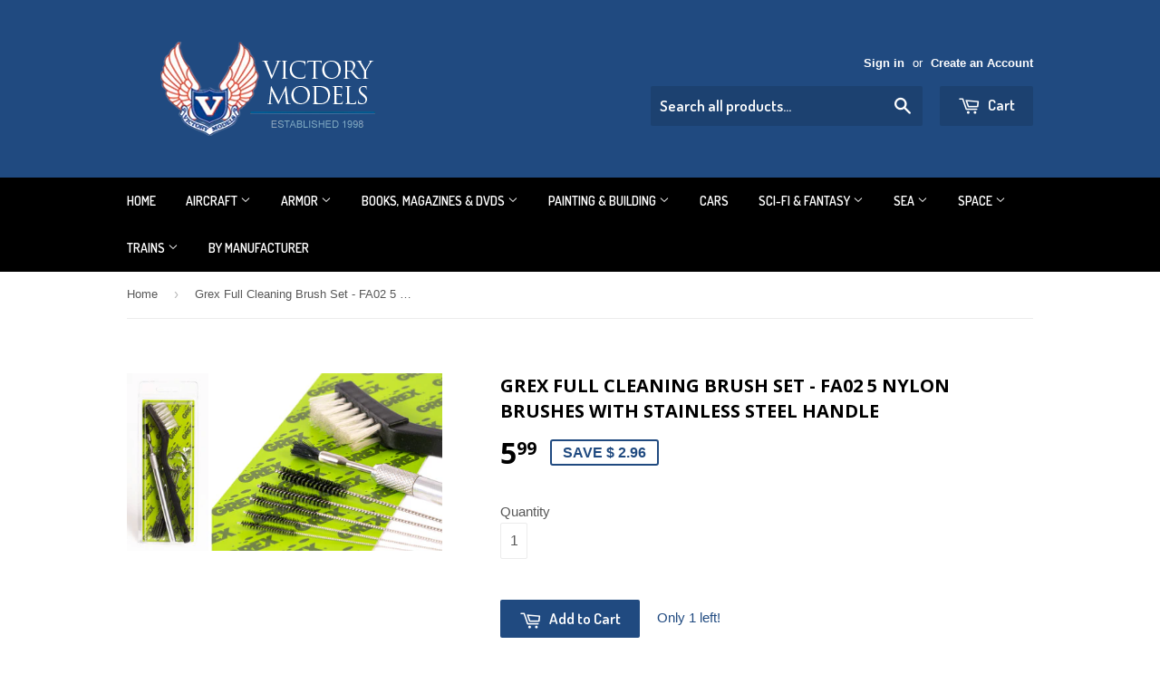

--- FILE ---
content_type: text/html; charset=utf-8
request_url: https://www.victorymodels.com/products/grex-full-cleaning-brush-set-fa02-5-nylon-brushes-with-stainless-steel-handle
body_size: 16690
content:
<!doctype html>
<!--[if lt IE 7]><html class="no-js lt-ie9 lt-ie8 lt-ie7" lang="en"> <![endif]-->
<!--[if IE 7]><html class="no-js lt-ie9 lt-ie8" lang="en"> <![endif]-->
<!--[if IE 8]><html class="no-js lt-ie9" lang="en"> <![endif]-->
<!--[if IE 9 ]><html class="ie9 no-js"> <![endif]-->
<!--[if (gt IE 9)|!(IE)]><!--> <html class="no-touch no-js"> <!--<![endif]-->
<head>

  <!-- Basic page needs ================================================== -->
  <meta charset="utf-8">
  <meta http-equiv="X-UA-Compatible" content="IE=edge,chrome=1">

  
  <link rel="shortcut icon" href="//www.victorymodels.com/cdn/shop/t/2/assets/favicon.png?v=105937521604375940781447697415" type="image/png" />
  

  <!-- Title and description ================================================== -->
  <title>
  Grex Full Cleaning Brush Set - FA02 5 nylon brushes with stainless ste &ndash; Victory Models
  </title>

  
  <meta name="description" content="- Mini brush set: 5 nylon brushes with stainless steel handle.- Brush pen: aluminum construction with nylon bristles.- Long handle brush.- An essential part of your airbrush cleaning kit.">
  

  <!-- Product meta ================================================== -->
  
  <meta property="og:type" content="product">
  <meta property="og:title" content="Grex Full Cleaning Brush Set - FA02 5 nylon brushes with stainless steel handle">
  <meta property="og:url" content="https://www.victorymodels.com/products/grex-full-cleaning-brush-set-fa02-5-nylon-brushes-with-stainless-steel-handle">
  
  <meta property="og:image" content="http://www.victorymodels.com/cdn/shop/products/396f1913-0704-5ee9-96e4-ffd2bc8ce74f_grande.jpg?v=1565454286">
  <meta property="og:image:secure_url" content="https://www.victorymodels.com/cdn/shop/products/396f1913-0704-5ee9-96e4-ffd2bc8ce74f_grande.jpg?v=1565454286">
  
  <meta property="og:price:amount" content="5.99">
  <meta property="og:price:currency" content="USD">


  <meta property="og:description" content="- Mini brush set: 5 nylon brushes with stainless steel handle.- Brush pen: aluminum construction with nylon bristles.- Long handle brush.- An essential part of your airbrush cleaning kit.">

  <meta property="og:site_name" content="Victory Models">

  

<meta name="twitter:card" content="summary">


  <meta name="twitter:card" content="product">
  <meta name="twitter:title" content="Grex Full Cleaning Brush Set - FA02 5 nylon brushes with stainless steel handle">
  <meta name="twitter:description" content="- Mini brush set: 5 nylon brushes with stainless steel handle.- Brush pen: aluminum construction with nylon bristles.- Long handle brush.- An essential part of your airbrush cleaning kit.
">
  <meta name="twitter:image" content="https://www.victorymodels.com/cdn/shop/products/396f1913-0704-5ee9-96e4-ffd2bc8ce74f_medium.jpg?v=1565454286">
  <meta name="twitter:image:width" content="240">
  <meta name="twitter:image:height" content="240">



  <!-- Helpers ================================================== -->
  <link rel="canonical" href="https://www.victorymodels.com/products/grex-full-cleaning-brush-set-fa02-5-nylon-brushes-with-stainless-steel-handle">
  <meta name="viewport" content="width=device-width,initial-scale=1">

  

  <!-- CSS ================================================== -->
  <link href="//www.victorymodels.com/cdn/shop/t/2/assets/timber.scss.css?v=146112182082081307051764916745" rel="stylesheet" type="text/css" media="all" />
  

  
    
    
    <link href="//fonts.googleapis.com/css?family=Open+Sans:700" rel="stylesheet" type="text/css" media="all" />
  


  
    
    
    <link href="//fonts.googleapis.com/css?family=Dosis:600" rel="stylesheet" type="text/css" media="all" />
  



  <!-- Header hook for plugins ================================================== -->
  <script>window.performance && window.performance.mark && window.performance.mark('shopify.content_for_header.start');</script><meta name="google-site-verification" content="NHNvPr_t0w8Fh4WXhx9Zb5PvzGbcfyAYG4bP8ZWwX2U">
<meta id="shopify-digital-wallet" name="shopify-digital-wallet" content="/10106752/digital_wallets/dialog">
<meta name="shopify-checkout-api-token" content="cd313e13573660ffe3376d54d72ee905">
<meta id="in-context-paypal-metadata" data-shop-id="10106752" data-venmo-supported="false" data-environment="production" data-locale="en_US" data-paypal-v4="true" data-currency="USD">
<link rel="alternate" type="application/json+oembed" href="https://www.victorymodels.com/products/grex-full-cleaning-brush-set-fa02-5-nylon-brushes-with-stainless-steel-handle.oembed">
<script async="async" src="/checkouts/internal/preloads.js?locale=en-US"></script>
<link rel="preconnect" href="https://shop.app" crossorigin="anonymous">
<script async="async" src="https://shop.app/checkouts/internal/preloads.js?locale=en-US&shop_id=10106752" crossorigin="anonymous"></script>
<script id="shopify-features" type="application/json">{"accessToken":"cd313e13573660ffe3376d54d72ee905","betas":["rich-media-storefront-analytics"],"domain":"www.victorymodels.com","predictiveSearch":true,"shopId":10106752,"locale":"en"}</script>
<script>var Shopify = Shopify || {};
Shopify.shop = "victory-models.myshopify.com";
Shopify.locale = "en";
Shopify.currency = {"active":"USD","rate":"1.0"};
Shopify.country = "US";
Shopify.theme = {"name":"Supply Normal shopping","id":66395523,"schema_name":null,"schema_version":null,"theme_store_id":679,"role":"main"};
Shopify.theme.handle = "null";
Shopify.theme.style = {"id":null,"handle":null};
Shopify.cdnHost = "www.victorymodels.com/cdn";
Shopify.routes = Shopify.routes || {};
Shopify.routes.root = "/";</script>
<script type="module">!function(o){(o.Shopify=o.Shopify||{}).modules=!0}(window);</script>
<script>!function(o){function n(){var o=[];function n(){o.push(Array.prototype.slice.apply(arguments))}return n.q=o,n}var t=o.Shopify=o.Shopify||{};t.loadFeatures=n(),t.autoloadFeatures=n()}(window);</script>
<script>
  window.ShopifyPay = window.ShopifyPay || {};
  window.ShopifyPay.apiHost = "shop.app\/pay";
  window.ShopifyPay.redirectState = null;
</script>
<script id="shop-js-analytics" type="application/json">{"pageType":"product"}</script>
<script defer="defer" async type="module" src="//www.victorymodels.com/cdn/shopifycloud/shop-js/modules/v2/client.init-shop-cart-sync_C5BV16lS.en.esm.js"></script>
<script defer="defer" async type="module" src="//www.victorymodels.com/cdn/shopifycloud/shop-js/modules/v2/chunk.common_CygWptCX.esm.js"></script>
<script type="module">
  await import("//www.victorymodels.com/cdn/shopifycloud/shop-js/modules/v2/client.init-shop-cart-sync_C5BV16lS.en.esm.js");
await import("//www.victorymodels.com/cdn/shopifycloud/shop-js/modules/v2/chunk.common_CygWptCX.esm.js");

  window.Shopify.SignInWithShop?.initShopCartSync?.({"fedCMEnabled":true,"windoidEnabled":true});

</script>
<script>
  window.Shopify = window.Shopify || {};
  if (!window.Shopify.featureAssets) window.Shopify.featureAssets = {};
  window.Shopify.featureAssets['shop-js'] = {"shop-cart-sync":["modules/v2/client.shop-cart-sync_ZFArdW7E.en.esm.js","modules/v2/chunk.common_CygWptCX.esm.js"],"init-fed-cm":["modules/v2/client.init-fed-cm_CmiC4vf6.en.esm.js","modules/v2/chunk.common_CygWptCX.esm.js"],"shop-button":["modules/v2/client.shop-button_tlx5R9nI.en.esm.js","modules/v2/chunk.common_CygWptCX.esm.js"],"shop-cash-offers":["modules/v2/client.shop-cash-offers_DOA2yAJr.en.esm.js","modules/v2/chunk.common_CygWptCX.esm.js","modules/v2/chunk.modal_D71HUcav.esm.js"],"init-windoid":["modules/v2/client.init-windoid_sURxWdc1.en.esm.js","modules/v2/chunk.common_CygWptCX.esm.js"],"shop-toast-manager":["modules/v2/client.shop-toast-manager_ClPi3nE9.en.esm.js","modules/v2/chunk.common_CygWptCX.esm.js"],"init-shop-email-lookup-coordinator":["modules/v2/client.init-shop-email-lookup-coordinator_B8hsDcYM.en.esm.js","modules/v2/chunk.common_CygWptCX.esm.js"],"init-shop-cart-sync":["modules/v2/client.init-shop-cart-sync_C5BV16lS.en.esm.js","modules/v2/chunk.common_CygWptCX.esm.js"],"avatar":["modules/v2/client.avatar_BTnouDA3.en.esm.js"],"pay-button":["modules/v2/client.pay-button_FdsNuTd3.en.esm.js","modules/v2/chunk.common_CygWptCX.esm.js"],"init-customer-accounts":["modules/v2/client.init-customer-accounts_DxDtT_ad.en.esm.js","modules/v2/client.shop-login-button_C5VAVYt1.en.esm.js","modules/v2/chunk.common_CygWptCX.esm.js","modules/v2/chunk.modal_D71HUcav.esm.js"],"init-shop-for-new-customer-accounts":["modules/v2/client.init-shop-for-new-customer-accounts_ChsxoAhi.en.esm.js","modules/v2/client.shop-login-button_C5VAVYt1.en.esm.js","modules/v2/chunk.common_CygWptCX.esm.js","modules/v2/chunk.modal_D71HUcav.esm.js"],"shop-login-button":["modules/v2/client.shop-login-button_C5VAVYt1.en.esm.js","modules/v2/chunk.common_CygWptCX.esm.js","modules/v2/chunk.modal_D71HUcav.esm.js"],"init-customer-accounts-sign-up":["modules/v2/client.init-customer-accounts-sign-up_CPSyQ0Tj.en.esm.js","modules/v2/client.shop-login-button_C5VAVYt1.en.esm.js","modules/v2/chunk.common_CygWptCX.esm.js","modules/v2/chunk.modal_D71HUcav.esm.js"],"shop-follow-button":["modules/v2/client.shop-follow-button_Cva4Ekp9.en.esm.js","modules/v2/chunk.common_CygWptCX.esm.js","modules/v2/chunk.modal_D71HUcav.esm.js"],"checkout-modal":["modules/v2/client.checkout-modal_BPM8l0SH.en.esm.js","modules/v2/chunk.common_CygWptCX.esm.js","modules/v2/chunk.modal_D71HUcav.esm.js"],"lead-capture":["modules/v2/client.lead-capture_Bi8yE_yS.en.esm.js","modules/v2/chunk.common_CygWptCX.esm.js","modules/v2/chunk.modal_D71HUcav.esm.js"],"shop-login":["modules/v2/client.shop-login_D6lNrXab.en.esm.js","modules/v2/chunk.common_CygWptCX.esm.js","modules/v2/chunk.modal_D71HUcav.esm.js"],"payment-terms":["modules/v2/client.payment-terms_CZxnsJam.en.esm.js","modules/v2/chunk.common_CygWptCX.esm.js","modules/v2/chunk.modal_D71HUcav.esm.js"]};
</script>
<script>(function() {
  var isLoaded = false;
  function asyncLoad() {
    if (isLoaded) return;
    isLoaded = true;
    var urls = ["https:\/\/cdn.hextom.com\/js\/freeshippingbar.js?shop=victory-models.myshopify.com"];
    for (var i = 0; i < urls.length; i++) {
      var s = document.createElement('script');
      s.type = 'text/javascript';
      s.async = true;
      s.src = urls[i];
      var x = document.getElementsByTagName('script')[0];
      x.parentNode.insertBefore(s, x);
    }
  };
  if(window.attachEvent) {
    window.attachEvent('onload', asyncLoad);
  } else {
    window.addEventListener('load', asyncLoad, false);
  }
})();</script>
<script id="__st">var __st={"a":10106752,"offset":-18000,"reqid":"a1423d8d-906f-4ec9-b66f-83eac27c1999-1768692177","pageurl":"www.victorymodels.com\/products\/grex-full-cleaning-brush-set-fa02-5-nylon-brushes-with-stainless-steel-handle","u":"9cb15168dfcf","p":"product","rtyp":"product","rid":3974459359331};</script>
<script>window.ShopifyPaypalV4VisibilityTracking = true;</script>
<script id="captcha-bootstrap">!function(){'use strict';const t='contact',e='account',n='new_comment',o=[[t,t],['blogs',n],['comments',n],[t,'customer']],c=[[e,'customer_login'],[e,'guest_login'],[e,'recover_customer_password'],[e,'create_customer']],r=t=>t.map((([t,e])=>`form[action*='/${t}']:not([data-nocaptcha='true']) input[name='form_type'][value='${e}']`)).join(','),a=t=>()=>t?[...document.querySelectorAll(t)].map((t=>t.form)):[];function s(){const t=[...o],e=r(t);return a(e)}const i='password',u='form_key',d=['recaptcha-v3-token','g-recaptcha-response','h-captcha-response',i],f=()=>{try{return window.sessionStorage}catch{return}},m='__shopify_v',_=t=>t.elements[u];function p(t,e,n=!1){try{const o=window.sessionStorage,c=JSON.parse(o.getItem(e)),{data:r}=function(t){const{data:e,action:n}=t;return t[m]||n?{data:e,action:n}:{data:t,action:n}}(c);for(const[e,n]of Object.entries(r))t.elements[e]&&(t.elements[e].value=n);n&&o.removeItem(e)}catch(o){console.error('form repopulation failed',{error:o})}}const l='form_type',E='cptcha';function T(t){t.dataset[E]=!0}const w=window,h=w.document,L='Shopify',v='ce_forms',y='captcha';let A=!1;((t,e)=>{const n=(g='f06e6c50-85a8-45c8-87d0-21a2b65856fe',I='https://cdn.shopify.com/shopifycloud/storefront-forms-hcaptcha/ce_storefront_forms_captcha_hcaptcha.v1.5.2.iife.js',D={infoText:'Protected by hCaptcha',privacyText:'Privacy',termsText:'Terms'},(t,e,n)=>{const o=w[L][v],c=o.bindForm;if(c)return c(t,g,e,D).then(n);var r;o.q.push([[t,g,e,D],n]),r=I,A||(h.body.append(Object.assign(h.createElement('script'),{id:'captcha-provider',async:!0,src:r})),A=!0)});var g,I,D;w[L]=w[L]||{},w[L][v]=w[L][v]||{},w[L][v].q=[],w[L][y]=w[L][y]||{},w[L][y].protect=function(t,e){n(t,void 0,e),T(t)},Object.freeze(w[L][y]),function(t,e,n,w,h,L){const[v,y,A,g]=function(t,e,n){const i=e?o:[],u=t?c:[],d=[...i,...u],f=r(d),m=r(i),_=r(d.filter((([t,e])=>n.includes(e))));return[a(f),a(m),a(_),s()]}(w,h,L),I=t=>{const e=t.target;return e instanceof HTMLFormElement?e:e&&e.form},D=t=>v().includes(t);t.addEventListener('submit',(t=>{const e=I(t);if(!e)return;const n=D(e)&&!e.dataset.hcaptchaBound&&!e.dataset.recaptchaBound,o=_(e),c=g().includes(e)&&(!o||!o.value);(n||c)&&t.preventDefault(),c&&!n&&(function(t){try{if(!f())return;!function(t){const e=f();if(!e)return;const n=_(t);if(!n)return;const o=n.value;o&&e.removeItem(o)}(t);const e=Array.from(Array(32),(()=>Math.random().toString(36)[2])).join('');!function(t,e){_(t)||t.append(Object.assign(document.createElement('input'),{type:'hidden',name:u})),t.elements[u].value=e}(t,e),function(t,e){const n=f();if(!n)return;const o=[...t.querySelectorAll(`input[type='${i}']`)].map((({name:t})=>t)),c=[...d,...o],r={};for(const[a,s]of new FormData(t).entries())c.includes(a)||(r[a]=s);n.setItem(e,JSON.stringify({[m]:1,action:t.action,data:r}))}(t,e)}catch(e){console.error('failed to persist form',e)}}(e),e.submit())}));const S=(t,e)=>{t&&!t.dataset[E]&&(n(t,e.some((e=>e===t))),T(t))};for(const o of['focusin','change'])t.addEventListener(o,(t=>{const e=I(t);D(e)&&S(e,y())}));const B=e.get('form_key'),M=e.get(l),P=B&&M;t.addEventListener('DOMContentLoaded',(()=>{const t=y();if(P)for(const e of t)e.elements[l].value===M&&p(e,B);[...new Set([...A(),...v().filter((t=>'true'===t.dataset.shopifyCaptcha))])].forEach((e=>S(e,t)))}))}(h,new URLSearchParams(w.location.search),n,t,e,['guest_login'])})(!0,!0)}();</script>
<script integrity="sha256-4kQ18oKyAcykRKYeNunJcIwy7WH5gtpwJnB7kiuLZ1E=" data-source-attribution="shopify.loadfeatures" defer="defer" src="//www.victorymodels.com/cdn/shopifycloud/storefront/assets/storefront/load_feature-a0a9edcb.js" crossorigin="anonymous"></script>
<script crossorigin="anonymous" defer="defer" src="//www.victorymodels.com/cdn/shopifycloud/storefront/assets/shopify_pay/storefront-65b4c6d7.js?v=20250812"></script>
<script data-source-attribution="shopify.dynamic_checkout.dynamic.init">var Shopify=Shopify||{};Shopify.PaymentButton=Shopify.PaymentButton||{isStorefrontPortableWallets:!0,init:function(){window.Shopify.PaymentButton.init=function(){};var t=document.createElement("script");t.src="https://www.victorymodels.com/cdn/shopifycloud/portable-wallets/latest/portable-wallets.en.js",t.type="module",document.head.appendChild(t)}};
</script>
<script data-source-attribution="shopify.dynamic_checkout.buyer_consent">
  function portableWalletsHideBuyerConsent(e){var t=document.getElementById("shopify-buyer-consent"),n=document.getElementById("shopify-subscription-policy-button");t&&n&&(t.classList.add("hidden"),t.setAttribute("aria-hidden","true"),n.removeEventListener("click",e))}function portableWalletsShowBuyerConsent(e){var t=document.getElementById("shopify-buyer-consent"),n=document.getElementById("shopify-subscription-policy-button");t&&n&&(t.classList.remove("hidden"),t.removeAttribute("aria-hidden"),n.addEventListener("click",e))}window.Shopify?.PaymentButton&&(window.Shopify.PaymentButton.hideBuyerConsent=portableWalletsHideBuyerConsent,window.Shopify.PaymentButton.showBuyerConsent=portableWalletsShowBuyerConsent);
</script>
<script data-source-attribution="shopify.dynamic_checkout.cart.bootstrap">document.addEventListener("DOMContentLoaded",(function(){function t(){return document.querySelector("shopify-accelerated-checkout-cart, shopify-accelerated-checkout")}if(t())Shopify.PaymentButton.init();else{new MutationObserver((function(e,n){t()&&(Shopify.PaymentButton.init(),n.disconnect())})).observe(document.body,{childList:!0,subtree:!0})}}));
</script>
<link id="shopify-accelerated-checkout-styles" rel="stylesheet" media="screen" href="https://www.victorymodels.com/cdn/shopifycloud/portable-wallets/latest/accelerated-checkout-backwards-compat.css" crossorigin="anonymous">
<style id="shopify-accelerated-checkout-cart">
        #shopify-buyer-consent {
  margin-top: 1em;
  display: inline-block;
  width: 100%;
}

#shopify-buyer-consent.hidden {
  display: none;
}

#shopify-subscription-policy-button {
  background: none;
  border: none;
  padding: 0;
  text-decoration: underline;
  font-size: inherit;
  cursor: pointer;
}

#shopify-subscription-policy-button::before {
  box-shadow: none;
}

      </style>

<script>window.performance && window.performance.mark && window.performance.mark('shopify.content_for_header.end');</script>

  

<!--[if lt IE 9]>
<script src="//cdnjs.cloudflare.com/ajax/libs/html5shiv/3.7.2/html5shiv.min.js" type="text/javascript"></script>
<script src="//www.victorymodels.com/cdn/shop/t/2/assets/respond.min.js?v=52248677837542619231443705030" type="text/javascript"></script>
<link href="//www.victorymodels.com/cdn/shop/t/2/assets/respond-proxy.html" id="respond-proxy" rel="respond-proxy" />
<link href="//www.victorymodels.com/search?q=a4bc3c52ad1fe74b24d3f7e24259cb0a" id="respond-redirect" rel="respond-redirect" />
<script src="//www.victorymodels.com/search?q=a4bc3c52ad1fe74b24d3f7e24259cb0a" type="text/javascript"></script>
<![endif]-->
<!--[if (lte IE 9) ]><script src="//www.victorymodels.com/cdn/shop/t/2/assets/match-media.min.js?v=159635276924582161481443705030" type="text/javascript"></script><![endif]-->


  
  

  <script src="//ajax.googleapis.com/ajax/libs/jquery/1.11.0/jquery.min.js" type="text/javascript"></script>
  <script src="//www.victorymodels.com/cdn/shop/t/2/assets/modernizr.min.js?v=26620055551102246001443705030" type="text/javascript"></script>
  
  
  <meta name="google-site-verification" content="IhjspjM4PfzM5PZDOrg1QyT6GnQLgiO3sPhlpc0wUM8" />
<meta name="google-site-verification" content="NHNvPr_t0w8Fh4WXhx9Zb5PvzGbcfyAYG4bP8ZWwX2U" />
<!-- BEGIN app block: shopify://apps/also-bought/blocks/app-embed-block/b94b27b4-738d-4d92-9e60-43c22d1da3f2 --><script>
    window.codeblackbelt = window.codeblackbelt || {};
    window.codeblackbelt.shop = window.codeblackbelt.shop || 'victory-models.myshopify.com';
    
        window.codeblackbelt.productId = 3974459359331;</script><script src="//cdn.codeblackbelt.com/widgets/also-bought/main.min.js?version=2026011718-0500" async></script>
<!-- END app block --><link href="https://monorail-edge.shopifysvc.com" rel="dns-prefetch">
<script>(function(){if ("sendBeacon" in navigator && "performance" in window) {try {var session_token_from_headers = performance.getEntriesByType('navigation')[0].serverTiming.find(x => x.name == '_s').description;} catch {var session_token_from_headers = undefined;}var session_cookie_matches = document.cookie.match(/_shopify_s=([^;]*)/);var session_token_from_cookie = session_cookie_matches && session_cookie_matches.length === 2 ? session_cookie_matches[1] : "";var session_token = session_token_from_headers || session_token_from_cookie || "";function handle_abandonment_event(e) {var entries = performance.getEntries().filter(function(entry) {return /monorail-edge.shopifysvc.com/.test(entry.name);});if (!window.abandonment_tracked && entries.length === 0) {window.abandonment_tracked = true;var currentMs = Date.now();var navigation_start = performance.timing.navigationStart;var payload = {shop_id: 10106752,url: window.location.href,navigation_start,duration: currentMs - navigation_start,session_token,page_type: "product"};window.navigator.sendBeacon("https://monorail-edge.shopifysvc.com/v1/produce", JSON.stringify({schema_id: "online_store_buyer_site_abandonment/1.1",payload: payload,metadata: {event_created_at_ms: currentMs,event_sent_at_ms: currentMs}}));}}window.addEventListener('pagehide', handle_abandonment_event);}}());</script>
<script id="web-pixels-manager-setup">(function e(e,d,r,n,o){if(void 0===o&&(o={}),!Boolean(null===(a=null===(i=window.Shopify)||void 0===i?void 0:i.analytics)||void 0===a?void 0:a.replayQueue)){var i,a;window.Shopify=window.Shopify||{};var t=window.Shopify;t.analytics=t.analytics||{};var s=t.analytics;s.replayQueue=[],s.publish=function(e,d,r){return s.replayQueue.push([e,d,r]),!0};try{self.performance.mark("wpm:start")}catch(e){}var l=function(){var e={modern:/Edge?\/(1{2}[4-9]|1[2-9]\d|[2-9]\d{2}|\d{4,})\.\d+(\.\d+|)|Firefox\/(1{2}[4-9]|1[2-9]\d|[2-9]\d{2}|\d{4,})\.\d+(\.\d+|)|Chrom(ium|e)\/(9{2}|\d{3,})\.\d+(\.\d+|)|(Maci|X1{2}).+ Version\/(15\.\d+|(1[6-9]|[2-9]\d|\d{3,})\.\d+)([,.]\d+|)( \(\w+\)|)( Mobile\/\w+|) Safari\/|Chrome.+OPR\/(9{2}|\d{3,})\.\d+\.\d+|(CPU[ +]OS|iPhone[ +]OS|CPU[ +]iPhone|CPU IPhone OS|CPU iPad OS)[ +]+(15[._]\d+|(1[6-9]|[2-9]\d|\d{3,})[._]\d+)([._]\d+|)|Android:?[ /-](13[3-9]|1[4-9]\d|[2-9]\d{2}|\d{4,})(\.\d+|)(\.\d+|)|Android.+Firefox\/(13[5-9]|1[4-9]\d|[2-9]\d{2}|\d{4,})\.\d+(\.\d+|)|Android.+Chrom(ium|e)\/(13[3-9]|1[4-9]\d|[2-9]\d{2}|\d{4,})\.\d+(\.\d+|)|SamsungBrowser\/([2-9]\d|\d{3,})\.\d+/,legacy:/Edge?\/(1[6-9]|[2-9]\d|\d{3,})\.\d+(\.\d+|)|Firefox\/(5[4-9]|[6-9]\d|\d{3,})\.\d+(\.\d+|)|Chrom(ium|e)\/(5[1-9]|[6-9]\d|\d{3,})\.\d+(\.\d+|)([\d.]+$|.*Safari\/(?![\d.]+ Edge\/[\d.]+$))|(Maci|X1{2}).+ Version\/(10\.\d+|(1[1-9]|[2-9]\d|\d{3,})\.\d+)([,.]\d+|)( \(\w+\)|)( Mobile\/\w+|) Safari\/|Chrome.+OPR\/(3[89]|[4-9]\d|\d{3,})\.\d+\.\d+|(CPU[ +]OS|iPhone[ +]OS|CPU[ +]iPhone|CPU IPhone OS|CPU iPad OS)[ +]+(10[._]\d+|(1[1-9]|[2-9]\d|\d{3,})[._]\d+)([._]\d+|)|Android:?[ /-](13[3-9]|1[4-9]\d|[2-9]\d{2}|\d{4,})(\.\d+|)(\.\d+|)|Mobile Safari.+OPR\/([89]\d|\d{3,})\.\d+\.\d+|Android.+Firefox\/(13[5-9]|1[4-9]\d|[2-9]\d{2}|\d{4,})\.\d+(\.\d+|)|Android.+Chrom(ium|e)\/(13[3-9]|1[4-9]\d|[2-9]\d{2}|\d{4,})\.\d+(\.\d+|)|Android.+(UC? ?Browser|UCWEB|U3)[ /]?(15\.([5-9]|\d{2,})|(1[6-9]|[2-9]\d|\d{3,})\.\d+)\.\d+|SamsungBrowser\/(5\.\d+|([6-9]|\d{2,})\.\d+)|Android.+MQ{2}Browser\/(14(\.(9|\d{2,})|)|(1[5-9]|[2-9]\d|\d{3,})(\.\d+|))(\.\d+|)|K[Aa][Ii]OS\/(3\.\d+|([4-9]|\d{2,})\.\d+)(\.\d+|)/},d=e.modern,r=e.legacy,n=navigator.userAgent;return n.match(d)?"modern":n.match(r)?"legacy":"unknown"}(),u="modern"===l?"modern":"legacy",c=(null!=n?n:{modern:"",legacy:""})[u],f=function(e){return[e.baseUrl,"/wpm","/b",e.hashVersion,"modern"===e.buildTarget?"m":"l",".js"].join("")}({baseUrl:d,hashVersion:r,buildTarget:u}),m=function(e){var d=e.version,r=e.bundleTarget,n=e.surface,o=e.pageUrl,i=e.monorailEndpoint;return{emit:function(e){var a=e.status,t=e.errorMsg,s=(new Date).getTime(),l=JSON.stringify({metadata:{event_sent_at_ms:s},events:[{schema_id:"web_pixels_manager_load/3.1",payload:{version:d,bundle_target:r,page_url:o,status:a,surface:n,error_msg:t},metadata:{event_created_at_ms:s}}]});if(!i)return console&&console.warn&&console.warn("[Web Pixels Manager] No Monorail endpoint provided, skipping logging."),!1;try{return self.navigator.sendBeacon.bind(self.navigator)(i,l)}catch(e){}var u=new XMLHttpRequest;try{return u.open("POST",i,!0),u.setRequestHeader("Content-Type","text/plain"),u.send(l),!0}catch(e){return console&&console.warn&&console.warn("[Web Pixels Manager] Got an unhandled error while logging to Monorail."),!1}}}}({version:r,bundleTarget:l,surface:e.surface,pageUrl:self.location.href,monorailEndpoint:e.monorailEndpoint});try{o.browserTarget=l,function(e){var d=e.src,r=e.async,n=void 0===r||r,o=e.onload,i=e.onerror,a=e.sri,t=e.scriptDataAttributes,s=void 0===t?{}:t,l=document.createElement("script"),u=document.querySelector("head"),c=document.querySelector("body");if(l.async=n,l.src=d,a&&(l.integrity=a,l.crossOrigin="anonymous"),s)for(var f in s)if(Object.prototype.hasOwnProperty.call(s,f))try{l.dataset[f]=s[f]}catch(e){}if(o&&l.addEventListener("load",o),i&&l.addEventListener("error",i),u)u.appendChild(l);else{if(!c)throw new Error("Did not find a head or body element to append the script");c.appendChild(l)}}({src:f,async:!0,onload:function(){if(!function(){var e,d;return Boolean(null===(d=null===(e=window.Shopify)||void 0===e?void 0:e.analytics)||void 0===d?void 0:d.initialized)}()){var d=window.webPixelsManager.init(e)||void 0;if(d){var r=window.Shopify.analytics;r.replayQueue.forEach((function(e){var r=e[0],n=e[1],o=e[2];d.publishCustomEvent(r,n,o)})),r.replayQueue=[],r.publish=d.publishCustomEvent,r.visitor=d.visitor,r.initialized=!0}}},onerror:function(){return m.emit({status:"failed",errorMsg:"".concat(f," has failed to load")})},sri:function(e){var d=/^sha384-[A-Za-z0-9+/=]+$/;return"string"==typeof e&&d.test(e)}(c)?c:"",scriptDataAttributes:o}),m.emit({status:"loading"})}catch(e){m.emit({status:"failed",errorMsg:(null==e?void 0:e.message)||"Unknown error"})}}})({shopId: 10106752,storefrontBaseUrl: "https://www.victorymodels.com",extensionsBaseUrl: "https://extensions.shopifycdn.com/cdn/shopifycloud/web-pixels-manager",monorailEndpoint: "https://monorail-edge.shopifysvc.com/unstable/produce_batch",surface: "storefront-renderer",enabledBetaFlags: ["2dca8a86"],webPixelsConfigList: [{"id":"338034787","configuration":"{\"config\":\"{\\\"pixel_id\\\":\\\"G-V8M3XJWXS0\\\",\\\"target_country\\\":\\\"US\\\",\\\"gtag_events\\\":[{\\\"type\\\":\\\"purchase\\\",\\\"action_label\\\":\\\"G-V8M3XJWXS0\\\"},{\\\"type\\\":\\\"page_view\\\",\\\"action_label\\\":\\\"G-V8M3XJWXS0\\\"},{\\\"type\\\":\\\"view_item\\\",\\\"action_label\\\":\\\"G-V8M3XJWXS0\\\"},{\\\"type\\\":\\\"search\\\",\\\"action_label\\\":\\\"G-V8M3XJWXS0\\\"},{\\\"type\\\":\\\"add_to_cart\\\",\\\"action_label\\\":\\\"G-V8M3XJWXS0\\\"},{\\\"type\\\":\\\"begin_checkout\\\",\\\"action_label\\\":\\\"G-V8M3XJWXS0\\\"},{\\\"type\\\":\\\"add_payment_info\\\",\\\"action_label\\\":\\\"G-V8M3XJWXS0\\\"}],\\\"enable_monitoring_mode\\\":false}\"}","eventPayloadVersion":"v1","runtimeContext":"OPEN","scriptVersion":"b2a88bafab3e21179ed38636efcd8a93","type":"APP","apiClientId":1780363,"privacyPurposes":[],"dataSharingAdjustments":{"protectedCustomerApprovalScopes":["read_customer_address","read_customer_email","read_customer_name","read_customer_personal_data","read_customer_phone"]}},{"id":"shopify-app-pixel","configuration":"{}","eventPayloadVersion":"v1","runtimeContext":"STRICT","scriptVersion":"0450","apiClientId":"shopify-pixel","type":"APP","privacyPurposes":["ANALYTICS","MARKETING"]},{"id":"shopify-custom-pixel","eventPayloadVersion":"v1","runtimeContext":"LAX","scriptVersion":"0450","apiClientId":"shopify-pixel","type":"CUSTOM","privacyPurposes":["ANALYTICS","MARKETING"]}],isMerchantRequest: false,initData: {"shop":{"name":"Victory Models","paymentSettings":{"currencyCode":"USD"},"myshopifyDomain":"victory-models.myshopify.com","countryCode":"US","storefrontUrl":"https:\/\/www.victorymodels.com"},"customer":null,"cart":null,"checkout":null,"productVariants":[{"price":{"amount":5.99,"currencyCode":"USD"},"product":{"title":"Grex Full Cleaning Brush Set - FA02 5 nylon brushes with stainless steel handle","vendor":"GREX USA","id":"3974459359331","untranslatedTitle":"Grex Full Cleaning Brush Set - FA02 5 nylon brushes with stainless steel handle","url":"\/products\/grex-full-cleaning-brush-set-fa02-5-nylon-brushes-with-stainless-steel-handle","type":"Tools \u0026 Supplies"},"id":"29670569672803","image":{"src":"\/\/www.victorymodels.com\/cdn\/shop\/products\/396f1913-0704-5ee9-96e4-ffd2bc8ce74f.jpg?v=1565454286"},"sku":"GRX-FA02","title":"Default Title","untranslatedTitle":"Default Title"}],"purchasingCompany":null},},"https://www.victorymodels.com/cdn","fcfee988w5aeb613cpc8e4bc33m6693e112",{"modern":"","legacy":""},{"shopId":"10106752","storefrontBaseUrl":"https:\/\/www.victorymodels.com","extensionBaseUrl":"https:\/\/extensions.shopifycdn.com\/cdn\/shopifycloud\/web-pixels-manager","surface":"storefront-renderer","enabledBetaFlags":"[\"2dca8a86\"]","isMerchantRequest":"false","hashVersion":"fcfee988w5aeb613cpc8e4bc33m6693e112","publish":"custom","events":"[[\"page_viewed\",{}],[\"product_viewed\",{\"productVariant\":{\"price\":{\"amount\":5.99,\"currencyCode\":\"USD\"},\"product\":{\"title\":\"Grex Full Cleaning Brush Set - FA02 5 nylon brushes with stainless steel handle\",\"vendor\":\"GREX USA\",\"id\":\"3974459359331\",\"untranslatedTitle\":\"Grex Full Cleaning Brush Set - FA02 5 nylon brushes with stainless steel handle\",\"url\":\"\/products\/grex-full-cleaning-brush-set-fa02-5-nylon-brushes-with-stainless-steel-handle\",\"type\":\"Tools \u0026 Supplies\"},\"id\":\"29670569672803\",\"image\":{\"src\":\"\/\/www.victorymodels.com\/cdn\/shop\/products\/396f1913-0704-5ee9-96e4-ffd2bc8ce74f.jpg?v=1565454286\"},\"sku\":\"GRX-FA02\",\"title\":\"Default Title\",\"untranslatedTitle\":\"Default Title\"}}]]"});</script><script>
  window.ShopifyAnalytics = window.ShopifyAnalytics || {};
  window.ShopifyAnalytics.meta = window.ShopifyAnalytics.meta || {};
  window.ShopifyAnalytics.meta.currency = 'USD';
  var meta = {"product":{"id":3974459359331,"gid":"gid:\/\/shopify\/Product\/3974459359331","vendor":"GREX USA","type":"Tools \u0026 Supplies","handle":"grex-full-cleaning-brush-set-fa02-5-nylon-brushes-with-stainless-steel-handle","variants":[{"id":29670569672803,"price":599,"name":"Grex Full Cleaning Brush Set - FA02 5 nylon brushes with stainless steel handle","public_title":null,"sku":"GRX-FA02"}],"remote":false},"page":{"pageType":"product","resourceType":"product","resourceId":3974459359331,"requestId":"a1423d8d-906f-4ec9-b66f-83eac27c1999-1768692177"}};
  for (var attr in meta) {
    window.ShopifyAnalytics.meta[attr] = meta[attr];
  }
</script>
<script class="analytics">
  (function () {
    var customDocumentWrite = function(content) {
      var jquery = null;

      if (window.jQuery) {
        jquery = window.jQuery;
      } else if (window.Checkout && window.Checkout.$) {
        jquery = window.Checkout.$;
      }

      if (jquery) {
        jquery('body').append(content);
      }
    };

    var hasLoggedConversion = function(token) {
      if (token) {
        return document.cookie.indexOf('loggedConversion=' + token) !== -1;
      }
      return false;
    }

    var setCookieIfConversion = function(token) {
      if (token) {
        var twoMonthsFromNow = new Date(Date.now());
        twoMonthsFromNow.setMonth(twoMonthsFromNow.getMonth() + 2);

        document.cookie = 'loggedConversion=' + token + '; expires=' + twoMonthsFromNow;
      }
    }

    var trekkie = window.ShopifyAnalytics.lib = window.trekkie = window.trekkie || [];
    if (trekkie.integrations) {
      return;
    }
    trekkie.methods = [
      'identify',
      'page',
      'ready',
      'track',
      'trackForm',
      'trackLink'
    ];
    trekkie.factory = function(method) {
      return function() {
        var args = Array.prototype.slice.call(arguments);
        args.unshift(method);
        trekkie.push(args);
        return trekkie;
      };
    };
    for (var i = 0; i < trekkie.methods.length; i++) {
      var key = trekkie.methods[i];
      trekkie[key] = trekkie.factory(key);
    }
    trekkie.load = function(config) {
      trekkie.config = config || {};
      trekkie.config.initialDocumentCookie = document.cookie;
      var first = document.getElementsByTagName('script')[0];
      var script = document.createElement('script');
      script.type = 'text/javascript';
      script.onerror = function(e) {
        var scriptFallback = document.createElement('script');
        scriptFallback.type = 'text/javascript';
        scriptFallback.onerror = function(error) {
                var Monorail = {
      produce: function produce(monorailDomain, schemaId, payload) {
        var currentMs = new Date().getTime();
        var event = {
          schema_id: schemaId,
          payload: payload,
          metadata: {
            event_created_at_ms: currentMs,
            event_sent_at_ms: currentMs
          }
        };
        return Monorail.sendRequest("https://" + monorailDomain + "/v1/produce", JSON.stringify(event));
      },
      sendRequest: function sendRequest(endpointUrl, payload) {
        // Try the sendBeacon API
        if (window && window.navigator && typeof window.navigator.sendBeacon === 'function' && typeof window.Blob === 'function' && !Monorail.isIos12()) {
          var blobData = new window.Blob([payload], {
            type: 'text/plain'
          });

          if (window.navigator.sendBeacon(endpointUrl, blobData)) {
            return true;
          } // sendBeacon was not successful

        } // XHR beacon

        var xhr = new XMLHttpRequest();

        try {
          xhr.open('POST', endpointUrl);
          xhr.setRequestHeader('Content-Type', 'text/plain');
          xhr.send(payload);
        } catch (e) {
          console.log(e);
        }

        return false;
      },
      isIos12: function isIos12() {
        return window.navigator.userAgent.lastIndexOf('iPhone; CPU iPhone OS 12_') !== -1 || window.navigator.userAgent.lastIndexOf('iPad; CPU OS 12_') !== -1;
      }
    };
    Monorail.produce('monorail-edge.shopifysvc.com',
      'trekkie_storefront_load_errors/1.1',
      {shop_id: 10106752,
      theme_id: 66395523,
      app_name: "storefront",
      context_url: window.location.href,
      source_url: "//www.victorymodels.com/cdn/s/trekkie.storefront.cd680fe47e6c39ca5d5df5f0a32d569bc48c0f27.min.js"});

        };
        scriptFallback.async = true;
        scriptFallback.src = '//www.victorymodels.com/cdn/s/trekkie.storefront.cd680fe47e6c39ca5d5df5f0a32d569bc48c0f27.min.js';
        first.parentNode.insertBefore(scriptFallback, first);
      };
      script.async = true;
      script.src = '//www.victorymodels.com/cdn/s/trekkie.storefront.cd680fe47e6c39ca5d5df5f0a32d569bc48c0f27.min.js';
      first.parentNode.insertBefore(script, first);
    };
    trekkie.load(
      {"Trekkie":{"appName":"storefront","development":false,"defaultAttributes":{"shopId":10106752,"isMerchantRequest":null,"themeId":66395523,"themeCityHash":"12992269537748737823","contentLanguage":"en","currency":"USD","eventMetadataId":"5a96b980-25b2-46ea-907b-6cda1499e17d"},"isServerSideCookieWritingEnabled":true,"monorailRegion":"shop_domain","enabledBetaFlags":["65f19447"]},"Session Attribution":{},"S2S":{"facebookCapiEnabled":false,"source":"trekkie-storefront-renderer","apiClientId":580111}}
    );

    var loaded = false;
    trekkie.ready(function() {
      if (loaded) return;
      loaded = true;

      window.ShopifyAnalytics.lib = window.trekkie;

      var originalDocumentWrite = document.write;
      document.write = customDocumentWrite;
      try { window.ShopifyAnalytics.merchantGoogleAnalytics.call(this); } catch(error) {};
      document.write = originalDocumentWrite;

      window.ShopifyAnalytics.lib.page(null,{"pageType":"product","resourceType":"product","resourceId":3974459359331,"requestId":"a1423d8d-906f-4ec9-b66f-83eac27c1999-1768692177","shopifyEmitted":true});

      var match = window.location.pathname.match(/checkouts\/(.+)\/(thank_you|post_purchase)/)
      var token = match? match[1]: undefined;
      if (!hasLoggedConversion(token)) {
        setCookieIfConversion(token);
        window.ShopifyAnalytics.lib.track("Viewed Product",{"currency":"USD","variantId":29670569672803,"productId":3974459359331,"productGid":"gid:\/\/shopify\/Product\/3974459359331","name":"Grex Full Cleaning Brush Set - FA02 5 nylon brushes with stainless steel handle","price":"5.99","sku":"GRX-FA02","brand":"GREX USA","variant":null,"category":"Tools \u0026 Supplies","nonInteraction":true,"remote":false},undefined,undefined,{"shopifyEmitted":true});
      window.ShopifyAnalytics.lib.track("monorail:\/\/trekkie_storefront_viewed_product\/1.1",{"currency":"USD","variantId":29670569672803,"productId":3974459359331,"productGid":"gid:\/\/shopify\/Product\/3974459359331","name":"Grex Full Cleaning Brush Set - FA02 5 nylon brushes with stainless steel handle","price":"5.99","sku":"GRX-FA02","brand":"GREX USA","variant":null,"category":"Tools \u0026 Supplies","nonInteraction":true,"remote":false,"referer":"https:\/\/www.victorymodels.com\/products\/grex-full-cleaning-brush-set-fa02-5-nylon-brushes-with-stainless-steel-handle"});
      }
    });


        var eventsListenerScript = document.createElement('script');
        eventsListenerScript.async = true;
        eventsListenerScript.src = "//www.victorymodels.com/cdn/shopifycloud/storefront/assets/shop_events_listener-3da45d37.js";
        document.getElementsByTagName('head')[0].appendChild(eventsListenerScript);

})();</script>
  <script>
  if (!window.ga || (window.ga && typeof window.ga !== 'function')) {
    window.ga = function ga() {
      (window.ga.q = window.ga.q || []).push(arguments);
      if (window.Shopify && window.Shopify.analytics && typeof window.Shopify.analytics.publish === 'function') {
        window.Shopify.analytics.publish("ga_stub_called", {}, {sendTo: "google_osp_migration"});
      }
      console.error("Shopify's Google Analytics stub called with:", Array.from(arguments), "\nSee https://help.shopify.com/manual/promoting-marketing/pixels/pixel-migration#google for more information.");
    };
    if (window.Shopify && window.Shopify.analytics && typeof window.Shopify.analytics.publish === 'function') {
      window.Shopify.analytics.publish("ga_stub_initialized", {}, {sendTo: "google_osp_migration"});
    }
  }
</script>
<script
  defer
  src="https://www.victorymodels.com/cdn/shopifycloud/perf-kit/shopify-perf-kit-3.0.4.min.js"
  data-application="storefront-renderer"
  data-shop-id="10106752"
  data-render-region="gcp-us-central1"
  data-page-type="product"
  data-theme-instance-id="66395523"
  data-theme-name=""
  data-theme-version=""
  data-monorail-region="shop_domain"
  data-resource-timing-sampling-rate="10"
  data-shs="true"
  data-shs-beacon="true"
  data-shs-export-with-fetch="true"
  data-shs-logs-sample-rate="1"
  data-shs-beacon-endpoint="https://www.victorymodels.com/api/collect"
></script>
</head>

<body id="grex-full-cleaning-brush-set-fa02-5-nylon-brushes-with-stainless-ste" class="template-product" >

  <header class="site-header" role="banner">
    <div class="wrapper">

      <div class="grid--full">
        <div class="grid-item large--one-half">
          
            <div class="h1 header-logo" itemscope itemtype="http://schema.org/Organization">
          
            
              <a href="/" itemprop="url">
                <img src="//www.victorymodels.com/cdn/shop/t/2/assets/logo.png?v=66278252058397970221443798531" alt="Victory Models" itemprop="logo">
              </a>
            
          
            </div>
          
        </div>

        <div class="grid-item large--one-half text-center large--text-right">
          
            <div class="site-header--text-links medium-down--hide">
              

              
                <span class="site-header--meta-links medium-down--hide">
                  
                    <a href="/account/login" id="customer_login_link">Sign in</a>
                    
                    <span class="site-header--spacer">or</span>
                    <a href="/account/register" id="customer_register_link">Create an Account</a>
                    
                  
                </span>
              
            </div>

            <br class="medium-down--hide">
          

          <form action="/search" method="get" class="search-bar" role="search">
  <input type="hidden" name="type" value="product">

  
  <input type="search" name="q" value="" placeholder="Search all products..." aria-label="Search all products...">
  <button type="submit" class="search-bar--submit icon-fallback-text">
    <span class="icon icon-search" aria-hidden="true"></span>
    <span class="fallback-text">Search</span>
  </button>
</form>


          <a href="/cart" class="header-cart-btn cart-toggle">
            <span class="icon icon-cart"></span>
            Cart <span class="cart-count cart-badge--desktop hidden-count">0</span>
          </a>
        </div>
      </div>

    </div>
  </header>

  <nav class="nav-bar" role="navigation">
    <div class="wrapper">
      <form action="/search" method="get" class="search-bar" role="search">
  <input type="hidden" name="type" value="product">

  
  <input type="search" name="q" value="" placeholder="Search all products..." aria-label="Search all products...">
  <button type="submit" class="search-bar--submit icon-fallback-text">
    <span class="icon icon-search" aria-hidden="true"></span>
    <span class="fallback-text">Search</span>
  </button>
</form>

      <ul class="site-nav" id="accessibleNav">
  
  
    
    
      <li >
        <a href="/">Home</a>
      </li>
    
  
    
    
      <li class="site-nav--has-dropdown" aria-haspopup="true">
        <a href="/collections/aircraft">
          Aircraft
          <span class="icon-fallback-text">
            <span class="icon icon-arrow-down" aria-hidden="true"></span>
          </span>
        </a>
        
        
        <ul class="site-nav--dropdown wide">
          
            <li ><a href="/collections/model-aircraft-decals">Decals &amp; Transfers</a></li>
          
            <li ><a href="/collections/model-aircraft-resin-details">Resin Details</a></li>
          
            <li ><a href="/collections/model-aircraft-figures">Figure</a></li>
          
            <li ><a href="/collections/model-aircraft-kits">Kits (New &amp; 2nd Hand)</a></li>
          
            <li ><a href="/collections/model-aircraft-etched-details">Etched Detail</a></li>
          
            <li ><a href="/collections/model-aircraft-masks">Masks</a></li>
          
            <li ><a href="/collections/model-aircraft-seatbelts">Seatbelts</a></li>
          
            <li ><a href="/collections/model-aircraft-landing-gear">Metal Details</a></li>
          
        </ul>
      </li>
    
  
    
    
      <li class="site-nav--has-dropdown" aria-haspopup="true">
        <a href="/collections/armor">
          Armor
          <span class="icon-fallback-text">
            <span class="icon icon-arrow-down" aria-hidden="true"></span>
          </span>
        </a>
        
        
        <ul class="site-nav--dropdown ">
          
            <li ><a href="/collections/model-armor-figures">Figures</a></li>
          
            <li ><a href="/collections/model-armor-decals">Masks &amp; Decals</a></li>
          
            <li ><a href="/collections/model-armor-kits">Kits (New &amp; Used)</a></li>
          
            <li ><a href="/collections/model-armor-accessories">Weapons &amp; Dioramas Accessories</a></li>
          
        </ul>
      </li>
    
  
    
    
      <li class="site-nav--has-dropdown" aria-haspopup="true">
        <a href="/collections/books-magazines-dvds">
          Books, Magazines & DVDs
          <span class="icon-fallback-text">
            <span class="icon icon-arrow-down" aria-hidden="true"></span>
          </span>
        </a>
        
        
        <ul class="site-nav--dropdown ">
          
            <li ><a href="/collections/books-magazines-dvds">Books, Magazines &amp; DVDs</a></li>
          
            <li ><a href="/collections/black-library">Games Workshop Publications</a></li>
          
        </ul>
      </li>
    
  
    
    
      <li class="site-nav--has-dropdown" aria-haspopup="true">
        <a href="/collections/weathering-products">
          Painting & Building
          <span class="icon-fallback-text">
            <span class="icon icon-arrow-down" aria-hidden="true"></span>
          </span>
        </a>
        
        
        <ul class="site-nav--dropdown ">
          
            <li ><a href="/collections/citadel-paint-line">Citadel Paint &amp; Supplies</a></li>
          
            <li ><a href="/collections/weathering-product-pigments">Acrylics, Pigments, Waxes &amp; Puttys</a></li>
          
            <li ><a href="/collections/weathering-product-enamels-acrylics-finishing">Enamels, Spray Paint, Etc</a></li>
          
            <li ><a href="/collections/supplies">Diorama Accessories, Tools &amp; Supplies</a></li>
          
            <li ><a href="/collections/glues-adhesives">Glues, Adhesives &amp; Accelerators</a></li>
          
        </ul>
      </li>
    
  
    
    
      <li >
        <a href="/collections/car-kits">Cars  </a>
      </li>
    
  
    
    
      <li class="site-nav--has-dropdown" aria-haspopup="true">
        <a href="/collections/what-if-fantasy">
          Sci-Fi & Fantasy
          <span class="icon-fallback-text">
            <span class="icon icon-arrow-down" aria-hidden="true"></span>
          </span>
        </a>
        
        
        <ul class="site-nav--dropdown ">
          
            <li ><a href="/collections/sets-figures">Sets &amp; Figures</a></li>
          
            <li ><a href="/collections/what-if-fantasy">What If &amp; Fantasy</a></li>
          
        </ul>
      </li>
    
  
    
    
      <li class="site-nav--has-dropdown" aria-haspopup="true">
        <a href="/collections/sea-all">
          Sea
          <span class="icon-fallback-text">
            <span class="icon icon-arrow-down" aria-hidden="true"></span>
          </span>
        </a>
        
        
        <ul class="site-nav--dropdown ">
          
            <li ><a href="/collections/sea-kits">Sea - Kits</a></li>
          
            <li ><a href="/collections/sea-accessories">Sea - Accessories </a></li>
          
        </ul>
      </li>
    
  
    
    
      <li class="site-nav--has-dropdown" aria-haspopup="true">
        <a href="/collections/space-all">
          Space
          <span class="icon-fallback-text">
            <span class="icon icon-arrow-down" aria-hidden="true"></span>
          </span>
        </a>
        
        
        <ul class="site-nav--dropdown ">
          
            <li ><a href="/collections/model-space-figures">Sets &amp; Figures</a></li>
          
            <li ><a href="/collections/model-space-conversions"> Kits, Conversions &amp; Details</a></li>
          
            <li ><a href="/collections/model-space-decals">Decals &amp; Masks</a></li>
          
        </ul>
      </li>
    
  
    
    
      <li class="site-nav--has-dropdown" aria-haspopup="true">
        <a href="/collections/metro-trains-and-hobbies-exported-products">
          Trains
          <span class="icon-fallback-text">
            <span class="icon icon-arrow-down" aria-hidden="true"></span>
          </span>
        </a>
        
        
        <ul class="site-nav--dropdown ">
          
            <li ><a href="/collections/cars-locomotives">Cars &amp; Locomotives</a></li>
          
            <li ><a href="/collections/structures">Structures</a></li>
          
            <li ><a href="/collections/cars-trucks-anything-on-wheels-ho-n-o">On Wheels</a></li>
          
            <li ><a href="/collections/accessories-supplies">Train Accessories &amp; Supplies</a></li>
          
            <li ><a href="/collections/tracks-switches">Tracks &amp; Switches</a></li>
          
        </ul>
      </li>
    
  
    
    
      <li >
        <a href="/pages/manufacturers">By Manufacturer</a>
      </li>
    
  

  
    
      <li class="customer-navlink large--hide"><a href="/account/login" id="customer_login_link">Sign in</a></li>
      
      <li class="customer-navlink large--hide"><a href="/account/register" id="customer_register_link">Create an Account</a></li>
      
    
  
</ul>

    </div>
  </nav>

  <div id="mobileNavBar">
    <div class="display-table-cell">
      <a class="menu-toggle mobileNavBar-link">Menu</a>
    </div>
    <div class="display-table-cell">
      <a href="/cart" class="cart-toggle mobileNavBar-link">
        <span class="icon icon-cart"></span>
        Cart <span class="cart-count hidden-count">0</span>
      </a>
    </div>
  </div>

  <main class="wrapper main-content" role="main">

    
<!-- spurit_po-added -->
<script>
	var SPOParams = {
		"id" : "ad6b809475ed7e1923832c215ed52ddd",
		"apiScript" : "//www.victorymodels.com/cdn/shopifycloud/storefront/assets/themes_support/api.jquery-7ab1a3a4.js",
		"product" : {"id":3974459359331,"title":"Grex Full Cleaning Brush Set - FA02 5 nylon brushes with stainless steel handle","handle":"grex-full-cleaning-brush-set-fa02-5-nylon-brushes-with-stainless-steel-handle","description":"\u003cp\u003e\u003cstrong\u003e- Mini brush set: 5 nylon brushes with stainless steel handle.\u003cbr\u003e\u003cbr\u003e- Brush pen: aluminum construction with nylon bristles.\u003cbr\u003e\u003cbr\u003e- Long handle brush.\u003cbr\u003e\u003cbr\u003e- An essential part of your airbrush cleaning kit.\u003c\/strong\u003e\u003c\/p\u003e\n","published_at":"2020-01-12T15:34:59-05:00","created_at":"2019-08-10T12:24:39-04:00","vendor":"GREX USA","type":"Tools \u0026 Supplies","tags":["Airbrush Accessories"],"price":599,"price_min":599,"price_max":599,"available":true,"price_varies":false,"compare_at_price":895,"compare_at_price_min":895,"compare_at_price_max":895,"compare_at_price_varies":false,"variants":[{"id":29670569672803,"title":"Default Title","option1":"Default Title","option2":null,"option3":null,"sku":"GRX-FA02","requires_shipping":true,"taxable":true,"featured_image":null,"available":true,"name":"Grex Full Cleaning Brush Set - FA02 5 nylon brushes with stainless steel handle","public_title":null,"options":["Default Title"],"price":599,"weight":113,"compare_at_price":895,"inventory_quantity":1,"inventory_management":"shopify","inventory_policy":"deny","barcode":"660292122196","requires_selling_plan":false,"selling_plan_allocations":[]}],"images":["\/\/www.victorymodels.com\/cdn\/shop\/products\/396f1913-0704-5ee9-96e4-ffd2bc8ce74f.jpg?v=1565454286"],"featured_image":"\/\/www.victorymodels.com\/cdn\/shop\/products\/396f1913-0704-5ee9-96e4-ffd2bc8ce74f.jpg?v=1565454286","options":["Title"],"media":[{"alt":null,"id":1636641800291,"position":1,"preview_image":{"aspect_ratio":1.778,"height":270,"width":480,"src":"\/\/www.victorymodels.com\/cdn\/shop\/products\/396f1913-0704-5ee9-96e4-ffd2bc8ce74f.jpg?v=1565454286"},"aspect_ratio":1.778,"height":270,"media_type":"image","src":"\/\/www.victorymodels.com\/cdn\/shop\/products\/396f1913-0704-5ee9-96e4-ffd2bc8ce74f.jpg?v=1565454286","width":480}],"requires_selling_plan":false,"selling_plan_groups":[],"content":"\u003cp\u003e\u003cstrong\u003e- Mini brush set: 5 nylon brushes with stainless steel handle.\u003cbr\u003e\u003cbr\u003e- Brush pen: aluminum construction with nylon bristles.\u003cbr\u003e\u003cbr\u003e- Long handle brush.\u003cbr\u003e\u003cbr\u003e- An essential part of your airbrush cleaning kit.\u003c\/strong\u003e\u003c\/p\u003e\n"},
		"hideAddToCartButton" : false,
		"addToCartButtonSelector" : "#addToCart"
	};
</script>
<script src="//s3.amazonaws.com/shopify-apps/pre-order/js/common.js"></script>


<!-- /spurit_po-added -->




<nav class="breadcrumb" role="navigation" aria-label="breadcrumbs">
  <a href="/" title="Back to the frontpage">Home</a>

  

    
    <span class="divider" aria-hidden="true">&rsaquo;</span>
    <span class="breadcrumb--truncate">Grex Full Cleaning Brush Set - FA02 5 nylon brushes with stainless steel handle</span>

  
</nav>



<div class="grid" itemscope itemtype="http://schema.org/Product">
  <meta itemprop="url" content="https://www.victorymodels.com/products/grex-full-cleaning-brush-set-fa02-5-nylon-brushes-with-stainless-steel-handle">
  <meta itemprop="image" content="//www.victorymodels.com/cdn/shop/products/396f1913-0704-5ee9-96e4-ffd2bc8ce74f_grande.jpg?v=1565454286">

  <div class="grid-item large--two-fifths">
    <div class="grid">
      <div class="grid-item large--eleven-twelfths text-center">
        <div class="product-photo-container" id="productPhoto">
          
          <img id="productPhotoImg" src="//www.victorymodels.com/cdn/shop/products/396f1913-0704-5ee9-96e4-ffd2bc8ce74f_large.jpg?v=1565454286" alt="Grex Full Cleaning Brush Set - FA02 5 nylon brushes with stainless steel handle"  data-zoom="//www.victorymodels.com/cdn/shop/products/396f1913-0704-5ee9-96e4-ffd2bc8ce74f_1024x1024.jpg?v=1565454286">
        </div>
        

      </div>
    </div>

  </div>

  <div class="grid-item large--three-fifths">

    <h2 itemprop="name">Grex Full Cleaning Brush Set - FA02 5 nylon brushes with stainless steel handle</h2>

    <div itemprop="offers" itemscope itemtype="http://schema.org/Offer">

      

      <meta itemprop="priceCurrency" content="USD">
      <meta itemprop="price" content="$ 5.99">

      

      <ul class="inline-list product-meta">
        
        
  
        
              <li>
                <span id="productPrice" class="h1">
                  







<small></sup></small>
                </span>
              </li>
              <li>
                <span id="comparePrice" class="sale-tag large">
                  
                  
                  





Save $ 0



                </span>
              </li>
  

        

        
      </ul>

      <hr id="variantBreak" class="hr--clear hr--small">

      <link itemprop="availability" href="http://schema.org/InStock">

      <form action="/cart/add" method="post" enctype="multipart/form-data" id="addToCartForm">
        <select name="id" id="productSelect" class="product-variants">
          
                    
            

              <option  selected="selected"  data-sku="GRX-FA02" value="29670569672803">Default Title - $ 5.99 USD</option>

            
          
        </select>
        
        <!-- Simple Quantity Box -->
Quantity <input type="text" name="quantity" value="1" size="4" style="width:30px;">
<!-- // end -->
        
        <!-- Bold: QB - Step 4 -->
<div id="shappify-qty-msg"></div>
<!-- // end Bold code -->
        
        <br >

        

        <button type="submit" name="add" id="addToCart" class="btn">
          <span class="icon icon-cart"></span>
          <span id="addToCartText">Add to Cart</span>
        </button>
        
          <span id="variantQuantity" class="variant-quantity"></span>
        
      </form>
<div data-role="amasty-xnotif"></div>
      <hr>

    </div>

    <div class="product-description rte" itemprop="description">
      <p><strong>- Mini brush set: 5 nylon brushes with stainless steel handle.<br><br>- Brush pen: aluminum construction with nylon bristles.<br><br>- Long handle brush.<br><br>- An essential part of your airbrush cleaning kit.</strong></p>

    </div>
    
    <div id="shopify-product-reviews" data-id="3974459359331"></div>

    
      



<div class="social-sharing is-default" data-permalink="https://www.victorymodels.com/products/grex-full-cleaning-brush-set-fa02-5-nylon-brushes-with-stainless-steel-handle">

  
    <a target="_blank" href="//www.facebook.com/sharer.php?u=https://www.victorymodels.com/products/grex-full-cleaning-brush-set-fa02-5-nylon-brushes-with-stainless-steel-handle" class="share-facebook">
      <span class="icon icon-facebook"></span>
      <span class="share-title">Share</span>
      
        <span class="share-count">0</span>
      
    </a>
  

  
    <a target="_blank" href="//twitter.com/share?url=https://www.victorymodels.com/products/grex-full-cleaning-brush-set-fa02-5-nylon-brushes-with-stainless-steel-handle&amp;text=Grex%20Full%20Cleaning%20Brush%20Set%20-%20FA02%205%20nylon%20brushes%20with%20stainless%20steel%20handle;source=webclient" class="share-twitter">
      <span class="icon icon-twitter"></span>
      <span class="share-title">Tweet</span>
      
        <span class="share-count">0</span>
      
    </a>
  

  

    
      <a target="_blank" href="//pinterest.com/pin/create/button/?url=https://www.victorymodels.com/products/grex-full-cleaning-brush-set-fa02-5-nylon-brushes-with-stainless-steel-handle&amp;media=http://www.victorymodels.com/cdn/shop/products/396f1913-0704-5ee9-96e4-ffd2bc8ce74f_1024x1024.jpg?v=1565454286&amp;description=Grex%20Full%20Cleaning%20Brush%20Set%20-%20FA02%205%20nylon%20brushes%20with%20stainless%20steel%20handle" class="share-pinterest">
        <span class="icon icon-pinterest"></span>
        <span class="share-title">Pin it</span>
        
          <span class="share-count">0</span>
        
      </a>
    

    
      <a target="_blank" href="//fancy.com/fancyit?ItemURL=https://www.victorymodels.com/products/grex-full-cleaning-brush-set-fa02-5-nylon-brushes-with-stainless-steel-handle&amp;Title=Grex%20Full%20Cleaning%20Brush%20Set%20-%20FA02%205%20nylon%20brushes%20with%20stainless%20steel%20handle&amp;Category=Other&amp;ImageURL=//www.victorymodels.com/cdn/shop/products/396f1913-0704-5ee9-96e4-ffd2bc8ce74f_1024x1024.jpg?v=1565454286" class="share-fancy">
        <span class="icon icon-fancy"></span>
        <span class="share-title">Fancy</span>
      </a>
    

  

  
    <a target="_blank" href="//plus.google.com/share?url=https://www.victorymodels.com/products/grex-full-cleaning-brush-set-fa02-5-nylon-brushes-with-stainless-steel-handle" class="share-google">
      <!-- Cannot get Google+ share count with JS yet -->
      <span class="icon icon-google"></span>
      
        <span class="share-count">+1</span>
      
    </a>
  

</div>

    

  </div>
</div>





















<!-- wbuyx_price_min 599
saw_product_compare_at_price 895
saw_product_price 599
-->






<script src="//www.victorymodels.com/cdn/shopifycloud/storefront/assets/themes_support/option_selection-b017cd28.js" type="text/javascript"></script>
<script>

  // Pre-loading product images, to avoid a lag when a thumbnail is clicked, or
  // when a variant is selected that has a variant image.
  Shopify.Image.preload(["\/\/www.victorymodels.com\/cdn\/shop\/products\/396f1913-0704-5ee9-96e4-ffd2bc8ce74f.jpg?v=1565454286"], 'large');

  var selectCallback = function(variant, selector) {

    var $addToCart = $('#addToCart'),
        $productPrice = $('#productPrice'),
        $comparePrice = $('#comparePrice'),
        $variantQuantity = $('#variantQuantity'),
        $quantityElements = $('.quantity-selector, label + .js-qty'),
        $addToCartText = $('#addToCartText'),
        $featuredImage = $('#productPhotoImg');

    if (variant) {
      // Update variant image, if one is set
      // Call timber.switchImage function in shop.js
      if (variant.featured_image) {
        var newImg = variant.featured_image,
            el = $featuredImage[0];
        $(function() {
          Shopify.Image.switchImage(newImg, el, timber.switchImage);
        });
      }

      // Select a valid variant if available
      if (variant.available) {
        // We have a valid product variant, so enable the submit button
        $addToCart.removeClass('disabled').prop('disabled', false);
        $addToCartText.html("Add to Cart");

        // Show how many items are left, if below 10
        
        if (variant.inventory_management) {
          if (variant.inventory_quantity < 10 && variant.inventory_quantity > 0) {
            $variantQuantity.html("Only 1 left!".replace('1', variant.inventory_quantity)).addClass('is-visible');
          } else {
            $variantQuantity.removeClass('is-visible');
          }
        }
        else {
          $variantQuantity.removeClass('is-visible');
        }
        


        $quantityElements.show();
      } else {
        // Variant is sold out, disable the submit button
        $addToCart.addClass('disabled').prop('disabled', true);
        $addToCartText.html("Sold Out");
        $variantQuantity.removeClass('is-visible');
        $quantityElements.hide();
      }

      // Regardless of stock, update the product price
      var customPriceFormat = timber.formatMoney( Shopify.formatMoney(variant.price, "$ {{amount}}") );
      $productPrice.html(customPriceFormat);

      // Also update and show the product's compare price if necessary
      if ( variant.compare_at_price > variant.price ) {
        var priceSaving = timber.formatSaleTag( Shopify.formatMoney(variant.compare_at_price - variant.price, "$ {{amount}}") );
        
        $comparePrice.html("Save [$]".replace('[$]', priceSaving)).show();
      } else {
        $comparePrice.hide();
      }

    } else {
      // The variant doesn't exist, disable submit button.
      // This may be an error or notice that a specific variant is not available.
      $addToCart.addClass('disabled').prop('disabled', true);
      $addToCartText.html("Unavailable");
      $variantQuantity.removeClass('is-visible');
      $quantityElements.hide();
    }
  };

  jQuery(function($) {
    
    
           function sawholesale_product_json(product) {
             var saw_discount_js = 1
                 if (saw_discount_js == 1) {
                 return product 
                 }
             var saw_product_compare_at_price_js, variant_price
             for (var vi = 0, vlen = product.variants.length; vi < vlen; vi++) {
                 saw_product_compare_at_price_js = product.variants[vi].compare_at_price
                 if (saw_product_compare_at_price_js == null) {
                   saw_product_compare_at_price_js = product.variants[vi].price 
                 }
                 variant_price = saw_product_compare_at_price_js * saw_discount_js
                 if (variant_price > product.variants[vi].price) {
                   variant_price = product.variants[vi].price
                 }
               
                 product.variants[vi].price = variant_price
                 if (saw_product_compare_at_price_js > variant_price) {                   
                 	product.variants[vi].compare_at_price = saw_product_compare_at_price_js
                 }
             }
             product.price = product.variants[0].price
             product.compare_at_price = product.variants[0].compare_at_price
             product.compare_at_price_min = product.variants[0].compare_at_price_min
             product.compare_at_price_max = product.variants[0].compare_at_price_max

          	//console.log(product)
             return product
          }


    
    new Shopify.OptionSelectors('productSelect', {
      product: sawholesale_product_json({"id":3974459359331,"title":"Grex Full Cleaning Brush Set - FA02 5 nylon brushes with stainless steel handle","handle":"grex-full-cleaning-brush-set-fa02-5-nylon-brushes-with-stainless-steel-handle","description":"\u003cp\u003e\u003cstrong\u003e- Mini brush set: 5 nylon brushes with stainless steel handle.\u003cbr\u003e\u003cbr\u003e- Brush pen: aluminum construction with nylon bristles.\u003cbr\u003e\u003cbr\u003e- Long handle brush.\u003cbr\u003e\u003cbr\u003e- An essential part of your airbrush cleaning kit.\u003c\/strong\u003e\u003c\/p\u003e\n","published_at":"2020-01-12T15:34:59-05:00","created_at":"2019-08-10T12:24:39-04:00","vendor":"GREX USA","type":"Tools \u0026 Supplies","tags":["Airbrush Accessories"],"price":599,"price_min":599,"price_max":599,"available":true,"price_varies":false,"compare_at_price":895,"compare_at_price_min":895,"compare_at_price_max":895,"compare_at_price_varies":false,"variants":[{"id":29670569672803,"title":"Default Title","option1":"Default Title","option2":null,"option3":null,"sku":"GRX-FA02","requires_shipping":true,"taxable":true,"featured_image":null,"available":true,"name":"Grex Full Cleaning Brush Set - FA02 5 nylon brushes with stainless steel handle","public_title":null,"options":["Default Title"],"price":599,"weight":113,"compare_at_price":895,"inventory_quantity":1,"inventory_management":"shopify","inventory_policy":"deny","barcode":"660292122196","requires_selling_plan":false,"selling_plan_allocations":[]}],"images":["\/\/www.victorymodels.com\/cdn\/shop\/products\/396f1913-0704-5ee9-96e4-ffd2bc8ce74f.jpg?v=1565454286"],"featured_image":"\/\/www.victorymodels.com\/cdn\/shop\/products\/396f1913-0704-5ee9-96e4-ffd2bc8ce74f.jpg?v=1565454286","options":["Title"],"media":[{"alt":null,"id":1636641800291,"position":1,"preview_image":{"aspect_ratio":1.778,"height":270,"width":480,"src":"\/\/www.victorymodels.com\/cdn\/shop\/products\/396f1913-0704-5ee9-96e4-ffd2bc8ce74f.jpg?v=1565454286"},"aspect_ratio":1.778,"height":270,"media_type":"image","src":"\/\/www.victorymodels.com\/cdn\/shop\/products\/396f1913-0704-5ee9-96e4-ffd2bc8ce74f.jpg?v=1565454286","width":480}],"requires_selling_plan":false,"selling_plan_groups":[],"content":"\u003cp\u003e\u003cstrong\u003e- Mini brush set: 5 nylon brushes with stainless steel handle.\u003cbr\u003e\u003cbr\u003e- Brush pen: aluminum construction with nylon bristles.\u003cbr\u003e\u003cbr\u003e- Long handle brush.\u003cbr\u003e\u003cbr\u003e- An essential part of your airbrush cleaning kit.\u003c\/strong\u003e\u003c\/p\u003e\n"}),
      onVariantSelected: selectCallback,
      enableHistoryState: true
    });

    // Add label if only one product option and it isn't 'Title'. Could be 'Size'.
    

    // Hide selectors if we only have 1 variant and its title contains 'Default'.
    
      $('.selector-wrapper').hide();
    
  });
</script>


  <script src="//www.victorymodels.com/cdn/shop/t/2/assets/jquery.zoom.min.js?v=7098547149633335911443705030" type="text/javascript"></script>



  </main>

  

  <footer class="site-footer small--text-center" role="contentinfo">

    <div class="wrapper">

      <div class="grid">

        
          <div class="grid-item medium--one-half large--three-twelfths">
            <h3>Quick Links</h3>
            <ul>
              
                <li><a href="/pages/customer-service">Customer Service</a></li>
              
                <li><a href="/pages/about-us">Orders & Returns</a></li>
              
                <li><a href="/pages/shipping-handling">Shipping & Handling</a></li>
              
                <li><a href="/pages/contact-us">Contact Us</a></li>
              
                <li><a href="/blogs/news">News & Events</a></li>
              
                <li><a href="/pages/about-us">About Us</a></li>
              
            </ul>
          </div>
        

        
        <div class="grid-item medium--one-half large--five-twelfths">
          <h3>Get In Touch</h3>
          
            <p>
              
                <b>Call Us:</b> (239) 784-9671<br>
Tue-Sat 11:00am-5:00pm EST<br><br>
<b>E-mail: </b>	customerservice@victorymodels.com<br>
Anytime
              
            </p>
          
          
            <ul class="inline-list social-icons">
              
              
                <li>
                  <a class="icon-fallback-text" href="https://www.facebook.com/VictoryModelsLLC" title="Victory Models on Facebook">
                    <span class="icon icon-facebook" aria-hidden="true"></span>
                    <span class="fallback-text">Facebook</span>
                  </a>
                </li>
              
              
              
              
                <li>
                  <a class="icon-fallback-text" href="https://instagram.com/victorymodelsllc" title="Victory Models on Instagram">
                    <span class="icon icon-instagram" aria-hidden="true"></span>
                    <span class="fallback-text">Instagram</span>
                  </a>
                </li>
              
              
              
              
              
            </ul>
          
        </div>
        

        
        <div class="grid-item large--one-third">
          <h3>Newsletter</h3>
          
<form action="//victorymodels.us12.list-manage.com/subscribe/post?u=4b40a696f752c59f984e99f54&amp;id=1b467d1bab" method="post" id="mc-embedded-subscribe-form" name="mc-embedded-subscribe-form" target="_blank" class="input-group">
  <input type="email" value="" placeholder="Email Address" name="EMAIL" id="mail" class="input-group-field" aria-label="Email Address" autocorrect="off" autocapitalize="off">
  <span class="input-group-btn">
    <input type="submit" class="btn-secondary btn--small" value="Sign Up" name="subscribe" id="subscribe">
  </span>
</form>
        </div>
        
      </div>

      <hr class="hr--small">

      <div class="grid">
        <div class="grid-item large--two-fifths">
          
            <ul class="legal-links inline-list">
              
            </ul>
          
          <ul class="legal-links inline-list">
            <li>
              &copy; 2026 <a href="/" title="">Victory Models</a>
            </li>
            <li>
              <a target="_blank" rel="nofollow" href="https://www.shopify.com?utm_campaign=poweredby&amp;utm_medium=shopify&amp;utm_source=onlinestore">Powered by Shopify</a>
            </li>
          </ul>
        </div>

        
          <div class="grid-item large--three-fifths large--text-right">
            <ul class="inline-list payment-icons">
              
                <li>
                  <span class="icon-fallback-text">
                    <span class="icon icon-amazon_pay" aria-hidden="true"></span>
                    <span class="fallback-text">amazon pay</span>
                  </span>
                </li>
              
                <li>
                  <span class="icon-fallback-text">
                    <span class="icon icon-american_express" aria-hidden="true"></span>
                    <span class="fallback-text">american express</span>
                  </span>
                </li>
              
                <li>
                  <span class="icon-fallback-text">
                    <span class="icon icon-bancontact" aria-hidden="true"></span>
                    <span class="fallback-text">bancontact</span>
                  </span>
                </li>
              
                <li>
                  <span class="icon-fallback-text">
                    <span class="icon icon-discover" aria-hidden="true"></span>
                    <span class="fallback-text">discover</span>
                  </span>
                </li>
              
                <li>
                  <span class="icon-fallback-text">
                    <span class="icon icon-ideal" aria-hidden="true"></span>
                    <span class="fallback-text">ideal</span>
                  </span>
                </li>
              
                <li>
                  <span class="icon-fallback-text">
                    <span class="icon icon-master" aria-hidden="true"></span>
                    <span class="fallback-text">master</span>
                  </span>
                </li>
              
                <li>
                  <span class="icon-fallback-text">
                    <span class="icon icon-paypal" aria-hidden="true"></span>
                    <span class="fallback-text">paypal</span>
                  </span>
                </li>
              
                <li>
                  <span class="icon-fallback-text">
                    <span class="icon icon-shopify_pay" aria-hidden="true"></span>
                    <span class="fallback-text">shopify pay</span>
                  </span>
                </li>
              
                <li>
                  <span class="icon-fallback-text">
                    <span class="icon icon-visa" aria-hidden="true"></span>
                    <span class="fallback-text">visa</span>
                  </span>
                </li>
              
            </ul>
          </div>
        

      </div>

    </div>

  </footer>


  <script src="//www.victorymodels.com/cdn/shop/t/2/assets/jquery.flexslider.min.js?v=33237652356059489871443705030" type="text/javascript"></script>


  <script src="//www.victorymodels.com/cdn/shop/t/2/assets/shop.js?v=154269477404875011551692290939" type="text/javascript"></script>
  <script>
  var moneyFormat = '$ {{amount}}';
  </script>


<script type="text/javascript">
    var amastyXnotifConfig = {
        product: {"id":3974459359331,"title":"Grex Full Cleaning Brush Set - FA02 5 nylon brushes with stainless steel handle","handle":"grex-full-cleaning-brush-set-fa02-5-nylon-brushes-with-stainless-steel-handle","description":"\u003cp\u003e\u003cstrong\u003e- Mini brush set: 5 nylon brushes with stainless steel handle.\u003cbr\u003e\u003cbr\u003e- Brush pen: aluminum construction with nylon bristles.\u003cbr\u003e\u003cbr\u003e- Long handle brush.\u003cbr\u003e\u003cbr\u003e- An essential part of your airbrush cleaning kit.\u003c\/strong\u003e\u003c\/p\u003e\n","published_at":"2020-01-12T15:34:59-05:00","created_at":"2019-08-10T12:24:39-04:00","vendor":"GREX USA","type":"Tools \u0026 Supplies","tags":["Airbrush Accessories"],"price":599,"price_min":599,"price_max":599,"available":true,"price_varies":false,"compare_at_price":895,"compare_at_price_min":895,"compare_at_price_max":895,"compare_at_price_varies":false,"variants":[{"id":29670569672803,"title":"Default Title","option1":"Default Title","option2":null,"option3":null,"sku":"GRX-FA02","requires_shipping":true,"taxable":true,"featured_image":null,"available":true,"name":"Grex Full Cleaning Brush Set - FA02 5 nylon brushes with stainless steel handle","public_title":null,"options":["Default Title"],"price":599,"weight":113,"compare_at_price":895,"inventory_quantity":1,"inventory_management":"shopify","inventory_policy":"deny","barcode":"660292122196","requires_selling_plan":false,"selling_plan_allocations":[]}],"images":["\/\/www.victorymodels.com\/cdn\/shop\/products\/396f1913-0704-5ee9-96e4-ffd2bc8ce74f.jpg?v=1565454286"],"featured_image":"\/\/www.victorymodels.com\/cdn\/shop\/products\/396f1913-0704-5ee9-96e4-ffd2bc8ce74f.jpg?v=1565454286","options":["Title"],"media":[{"alt":null,"id":1636641800291,"position":1,"preview_image":{"aspect_ratio":1.778,"height":270,"width":480,"src":"\/\/www.victorymodels.com\/cdn\/shop\/products\/396f1913-0704-5ee9-96e4-ffd2bc8ce74f.jpg?v=1565454286"},"aspect_ratio":1.778,"height":270,"media_type":"image","src":"\/\/www.victorymodels.com\/cdn\/shop\/products\/396f1913-0704-5ee9-96e4-ffd2bc8ce74f.jpg?v=1565454286","width":480}],"requires_selling_plan":false,"selling_plan_groups":[],"content":"\u003cp\u003e\u003cstrong\u003e- Mini brush set: 5 nylon brushes with stainless steel handle.\u003cbr\u003e\u003cbr\u003e- Brush pen: aluminum construction with nylon bristles.\u003cbr\u003e\u003cbr\u003e- Long handle brush.\u003cbr\u003e\u003cbr\u003e- An essential part of your airbrush cleaning kit.\u003c\/strong\u003e\u003c\/p\u003e\n"},
        customer_id:  null
    };
</script>

<link href="//shopifyapi.amasty.com/xnotif/bundles/app/css/form.css" rel="stylesheet" type="text/css" media="all" />

<div data-role="amasty-xnotif-template" style="display:none">
    <div data-role="amasty-xnotif-success-message" style="display:none" class="message-box success">
        Alert subscription has been saved.
    </div>

    <div data-role="amasty-xnotif-error-message" style="display:none" class="message-box failed">
        Failed to save subscription.
    </div>

    <div data-role="amasty-xnotif-form">
        
            <div>Subscribe to back in stock notification</div>
            <form id="amxnotif_form">
                <input type="email" value="" placeholder="your-email@example.com" id="amxnotif_email" autocorrect="off" autocapitalize="off" required>
                <button type="submit" name="add" class="btn">
                    <span>Submit</span>
                </button>
            </form>
        
    </div>
</div>


<!-- **BEGIN** Hextom USB Integration // Main Include - DO NOT MODIFY -->
    <!-- **BEGIN** Hextom USB Integration // Main - DO NOT MODIFY -->
<script type="application/javascript">
    window.hextom_usb = {
        p1: [
            
                
                    {
                      "v1": "0,1",
                      "v2": "shopify",
                      "v3": "eltiT tluafeD",
                      "v4": "29670569672803",
                      "v5": "deny"
                    }
                
            
        ],
        p2: [
            
                
                    "seirosseccA hsurbriA"
                    
                
            
        ],
        p3: {
            
        }
    };
</script>
<!-- **END** Hextom USB Integration // Main - DO NOT MODIFY -->
    <!-- **END** Hextom USB Integration // Main Include - DO NOT MODIFY -->

<!-- sh-ssp-added -->
<script>
	var SSPParams = {
		"id": "20712dd879feb6cbbd444d70641cef37",
		"app": "49",
		"maxConditions": 10,
		"default_split_tag": "multiple-payment",
		"default_share_tag": "share-payment",
		"pagination_limit": 10,
		"currency": 'USD',
		"customer_email": '',
		"note": "This order is the part of split order."
	};

	if (typeof window.upsellParamsDiff != 'undefined') window.upsellParamsDiff.showOn = 'load';
    else window.upsellParamsDiff = { showOn: 'load' };
</script>
<script src="https://s3.amazonaws.com/shopify-apps/split-payments/js/common.js"></script>
<!-- /sh-ssp-added -->

  

<!-- **BEGIN** Hextom FSB Integration // Main Include - DO NOT MODIFY -->
    <!-- **BEGIN** Hextom FSB Integration // Main - DO NOT MODIFY -->
<script type="application/javascript">
    window.hextom_fsb_meta = {
        p1: [
            
                
                    "seirosseccA hsurbriA"
                    
                
            
        ],
        p2: {
            
        }
    };
</script>
<!-- **END** Hextom FSB Integration // Main - DO NOT MODIFY -->
    <!-- **END** Hextom FSB Integration // Main Include - DO NOT MODIFY -->
</body>
</html>
